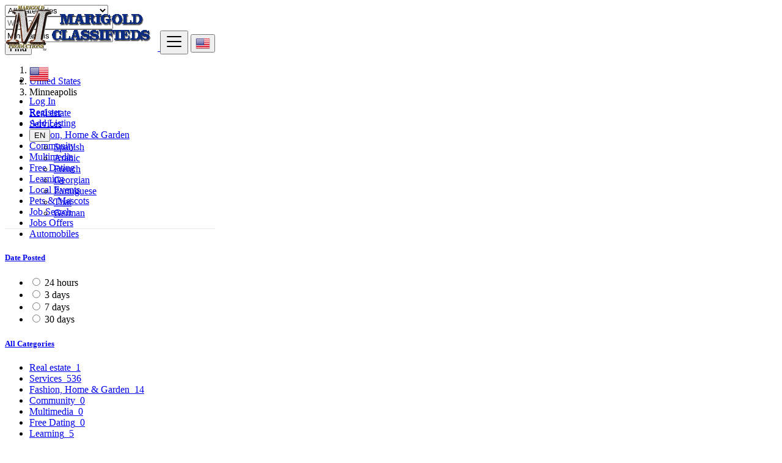

--- FILE ---
content_type: text/html; charset=UTF-8
request_url: https://marigoldclassifieds.com/en/us/free-ads/minneapolis/5037649
body_size: 12186
content:
<!DOCTYPE html>
<html lang="en">
<head>
	<meta charset="utf-8">
	<meta name="csrf-token" content="W4GiRYHyY32pkqbRa7pTDVBRyXEvWmGa8PzyMZBw">
		<meta name="viewport" content="width=device-width, initial-scale=1.0">
	<meta name="apple-mobile-web-app-title" content="Marigold Classifieds">
	<link rel="apple-touch-icon-precomposed" sizes="144x144" href="https://marigoldclassifieds.com/storage/app/default/ico/apple-touch-icon-144-precomposed.png">
	<link rel="apple-touch-icon-precomposed" sizes="114x114" href="https://marigoldclassifieds.com/storage/app/default/ico/apple-touch-icon-114-precomposed.png">
	<link rel="apple-touch-icon-precomposed" sizes="72x72" href="https://marigoldclassifieds.com/storage/app/default/ico/apple-touch-icon-72-precomposed.png">
	<link rel="apple-touch-icon-precomposed" href="https://marigoldclassifieds.com/storage/app/default/ico/apple-touch-icon-57-precomposed.png">
	<link rel="shortcut icon" href="https://marigoldclassifieds.com/storage/app/default/ico/favicon.png">
	<title>Free ads in Minneapolis, United States</title>
	<meta name="description" content="Free ads in Minneapolis, United States. Looking for a product or service - Minneapolis, United States">
    <meta name="keywords" content="Marigold Classifieds, United States, free ads, classified, ads, script, app, premium ads">
    
						<link rel="alternate" href="https://marigoldclassifieds.com/es/us/free-ads/minneapolis/5037649?distance=50" hreflang="es"/>
								<link rel="alternate" href="https://marigoldclassifieds.com/ar/us/free-ads/minneapolis/5037649?distance=50" hreflang="ar"/>
								<link rel="alternate" href="https://marigoldclassifieds.com/fr/us/free-ads/minneapolis/5037649?distance=50" hreflang="fr"/>
								<link rel="alternate" href="https://marigoldclassifieds.com/ka/us/free-ads/minneapolis/5037649?distance=50" hreflang="ka"/>
								<link rel="alternate" href="https://marigoldclassifieds.com/pt/us/free-ads/minneapolis/5037649?distance=50" hreflang="pt"/>
								<link rel="alternate" href="https://marigoldclassifieds.com/th/us/free-ads/minneapolis/5037649?distance=50" hreflang="th"/>
								<link rel="alternate" href="https://marigoldclassifieds.com/de/us/free-ads/minneapolis/5037649?distance=50" hreflang="de"/>
								<link rel="canonical" href="https://marigoldclassifieds.com/en/us/free-ads/minneapolis/5037649?distance=50"/>
								<meta property="og:site_name" content="Marigold Classifieds" />
<meta property="og:locale" content="en_US" />
<meta property="og:type" content="website" />
<meta property="og:url" content="https://marigoldclassifieds.com/en/us/free-ads/minneapolis/5037649" />

		<meta property="twitter:card" content="summary">
    <meta property="twitter:title" content="Free ads in Minneapolis, United States">
    <meta property="twitter:description" content="Free ads in Minneapolis, United States. Looking for a product or service - Minneapolis, United States">
    <meta property="twitter:domain" content="marigoldclassifieds.com">
    
		<link rel="alternate" type="application/atom+xml" href="https://marigoldclassifieds.com/en/feed" title="My feed">
					
		
	    	
			<link href="https://marigoldclassifieds.com/css/app.css?id=5904ca70f2b516c16e2a" rel="stylesheet">
			
	<style type="text/css">
	
	
/* === v7.1.1 === */
/* === Body === */

/* === Header === */
.navbar.navbar-site { position: absolute !important; }.navbar.navbar-site {border-bottom-width: 1px !important;border-bottom-style: solid !important;}.navbar.navbar-site { border-bottom-color: #e8e8e8 !important; }
/* === Footer === */

/* === Button: Add Listing === */

/* === Other: Grid View Columns === */
.make-grid .item-list { width: 25.00% !important; }@media (max-width: 767px) {.make-grid .item-list { width: 50% !important; }}.make-grid .item-list .cornerRibbons { left: -30.00%; top: 8%; }.make-grid.noSideBar .item-list .cornerRibbons { left: -22.00%; top: 8%; }@media (min-width: 992px) and (max-width: 1119px) {.make-grid .item-list .cornerRibbons { left: -36.00%; top: 8%; }.make-grid.noSideBar .item-list .cornerRibbons { left: -26.00%; top: 8%; }}@media (min-width: 768px) and (max-width: 991px) {.make-grid .item-list .cornerRibbons { left: -35.00%; top: 8%; }.make-grid.noSideBar .item-list .cornerRibbons { left: -25.00%; top: 8%; }}@media (max-width: 767px) {.make-grid .item-list { width: 50%; }}@media (max-width: 767px) {.make-grid .item-list .cornerRibbons, .make-grid.noSideBar .item-list .cornerRibbons { left: -10%; top: 8%; }}@media (max-width: 736px) {.make-grid .item-list .cornerRibbons, .make-grid.noSideBar .item-list .cornerRibbons { left: -12%; top: 8%; }}@media (max-width: 667px) {.make-grid .item-list .cornerRibbons, .make-grid.noSideBar .item-list .cornerRibbons { left: -13%; top: 8%; }}@media (max-width: 568px) {.make-grid .item-list .cornerRibbons, .make-grid.noSideBar .item-list .cornerRibbons { left: -14%; top: 8%; }}@media (max-width: 480px) {.make-grid .item-list .cornerRibbons, .make-grid.noSideBar .item-list .cornerRibbons { left: -22%; top: 8%; }}.adds-wrapper.make-grid .item-list:nth-child(4n+4),.category-list.make-grid .item-list:nth-child(4n+4) {border-right: solid 1px #ddd;}.adds-wrapper.make-grid .item-list:nth-child(3n+3),.category-list.make-grid .item-list:nth-child(3n+3) {border-right: solid 1px #ddd;}.adds-wrapper.make-grid .item-list:nth-child(4n+4),.category-list.make-grid .item-list:nth-child(4n+4) {border-right: none;}@media (max-width: 991px) {.adds-wrapper.make-grid .item-list:nth-child(4n+4),.category-list.make-grid .item-list:nth-child(4n+4) {border-right-style: solid;border-right-width: 1px;border-right-color: #ddd;}}
/* === Homepage: Search Form Area === */

/* === Homepage: Locations & Country Map === */

	
	/* === CSS Fix === */
	.f-category h6 {
		color: #333;
	}
	.photo-count {
		color: #292b2c;
	}
	.page-info-lite h5 {
		color: #999999;
	}
	h4.item-price {
		color: #292b2c;
	}
	.skin-blue .pricetag {
		color: #fff;
	}
	
</style>
	
	<link href="https://marigoldclassifieds.com/css/custom.css" rel="stylesheet">
	
	    	<link href="https://marigoldclassifieds.com/assets/plugins/bootstrap-daterangepicker/daterangepicker.css" rel="stylesheet">
	
														    
    	
			<script type='text/javascript' src='https://platform-api.sharethis.com/js/sharethis.js#property=5b381bd907712f0011378251&product=sticky-share-buttons' async='async'></script>
<meta property="og:image"  content="https://marigoldclassifieds.com/public/share2.png" />

	
	<!--[if lt IE 9]>
	<script src="https://oss.maxcdn.com/libs/html5shiv/3.7.0/html5shiv.js"></script>
	<script src="https://oss.maxcdn.com/libs/respond.js/1.3.0/respond.min.js"></script>
	<![endif]-->
 
	<script>
		paceOptions = {
			elements: true
		};
	</script>
	<script src="https://marigoldclassifieds.com/assets/js/pace.min.js"></script>
	<script src="https://marigoldclassifieds.com/assets/plugins/modernizr/modernizr-custom.js"></script>
	
				
<link rel="dns-prefetch" href="//fonts.googleapis.com">
<link rel="dns-prefetch" href="//fonts.gstatic.com">
<link rel="dns-prefetch" href="//storage.googleapis.com">
<link rel="dns-prefetch" href="//graph.facebook.com">
<link rel="dns-prefetch" href="//google.com">
<link rel="dns-prefetch" href="//apis.google.com">
<link rel="dns-prefetch" href="//ajax.googleapis.com">
<link rel="dns-prefetch" href="//www.google-analytics.com">
<link rel="dns-prefetch" href="//www.googletagmanager.com">
<link rel="dns-prefetch" href="//pagead2.googlesyndication.com">
<link rel="dns-prefetch" href="//gstatic.com">
<link rel="dns-prefetch" href="//cdn.api.twitter.com">
<link rel="dns-prefetch" href="//oss.maxcdn.com">
<link rel="dns-prefetch" href="//cloudflare.com">

</head>
<body class="skin-default">
<div id="wrapper">
	
			<div class="header">
	<nav class="navbar fixed-top navbar-site navbar-light bg-light navbar-expand-md" role="navigation">
		<div class="container">
			
			<div class="navbar-identity">
				
				<a href="https://marigoldclassifieds.com/en" class="navbar-brand logo logo-title">
					<img src="https://marigoldclassifieds.com/storage/app/logo/thumb-500x100-logo-6556b4f138e57.png"
						 alt="marigold classifieds" class="tooltipHere main-logo" title="" data-placement="bottom"
						 data-toggle="tooltip"
						 data-original-title="Marigold Classifieds United States"/>
				</a>
				
				<button data-target=".navbar-collapse" data-toggle="collapse" class="navbar-toggler pull-right" type="button">
					<svg xmlns="http://www.w3.org/2000/svg" viewBox="0 0 30 30" width="30" height="30" focusable="false">
						<title>Menu</title>
						<path stroke="currentColor" stroke-width="2" stroke-linecap="round" stroke-miterlimit="10" d="M4 7h22M4 15h22M4 23h22"></path>
					</svg>
				</button>
				
																														<button class="flag-menu country-flag d-block d-md-none btn btn-secondary hidden pull-right" href="#selectCountry" data-toggle="modal">
									<img src="https://marigoldclassifieds.com/images/flags/24/us.png"
										 alt="United States"
										 style="float: left;"
									>
									<span class="caret hidden-xs"></span>
								</button>
																									</div>
			
			<div class="navbar-collapse collapse">
				<ul class="nav navbar-nav navbar-left">
					
																																			<li class="flag-menu country-flag tooltipHere hidden-xs nav-item" data-toggle="tooltip" data-placement="right" title="Select a Country">
																					<a href="#selectCountry" data-toggle="modal" class="nav-link">
												<img class="flag-icon"
													 src="https://marigoldclassifieds.com/images/flags/32/us.png"
													 alt="United States"
												>
												<span class="caret hidden-sm"></span>
											</a>
																			</li>
																														</ul>
				
				<ul class="nav navbar-nav ml-auto navbar-right">
											<li class="nav-item">
															<a href="#quickLogin" class="nav-link" data-toggle="modal"><i class="icon-user fa"></i> Log In</a>
													</li>
						<li class="nav-item">
							<a href="https://marigoldclassifieds.com/en/register" class="nav-link"><i class="icon-user-add fa"></i> Register</a>
						</li>
										
										
					<li class="nav-item postadd">
																					<a class="btn btn-block btn-border btn-post btn-add-listing" href="https://marigoldclassifieds.com/en/posts/create">
									<i class="fa fa-plus-circle"></i> Add Listing
								</a>
																		</li>
					
					<!-- Language Selector -->
	<li class="dropdown lang-menu nav-item">
		<button type="button" class="btn btn-secondary dropdown-toggle" data-toggle="dropdown">
			<span class="lang-title">EN</span>
		</button>
		<ul id="langMenuDropdown" class="dropdown-menu dropdown-menu-right user-menu shadow-sm" role="menu">
																	<li class="dropdown-item">
						<a href="https://marigoldclassifieds.com/es/us/free-ads/minneapolis/5037649?distance=50" tabindex="-1" rel="alternate" hreflang="es">
							<span class="lang-name">Spanish</span>
						</a>
					</li>
																					<li class="dropdown-item">
						<a href="https://marigoldclassifieds.com/ar/us/free-ads/minneapolis/5037649?distance=50" tabindex="-1" rel="alternate" hreflang="ar">
							<span class="lang-name">Arabic</span>
						</a>
					</li>
																					<li class="dropdown-item">
						<a href="https://marigoldclassifieds.com/fr/us/free-ads/minneapolis/5037649?distance=50" tabindex="-1" rel="alternate" hreflang="fr">
							<span class="lang-name">French</span>
						</a>
					</li>
																					<li class="dropdown-item">
						<a href="https://marigoldclassifieds.com/ka/us/free-ads/minneapolis/5037649?distance=50" tabindex="-1" rel="alternate" hreflang="ka">
							<span class="lang-name">Georgian</span>
						</a>
					</li>
																					<li class="dropdown-item">
						<a href="https://marigoldclassifieds.com/pt/us/free-ads/minneapolis/5037649?distance=50" tabindex="-1" rel="alternate" hreflang="pt">
							<span class="lang-name">Portuguese</span>
						</a>
					</li>
																					<li class="dropdown-item">
						<a href="https://marigoldclassifieds.com/th/us/free-ads/minneapolis/5037649?distance=50" tabindex="-1" rel="alternate" hreflang="th">
							<span class="lang-name">Thai</span>
						</a>
					</li>
																					<li class="dropdown-item">
						<a href="https://marigoldclassifieds.com/de/us/free-ads/minneapolis/5037649?distance=50" tabindex="-1" rel="alternate" hreflang="de">
							<span class="lang-name">German</span>
						</a>
					</li>
																</ul>
	</li>
					
				</ul>
			</div>
			
			
		</div>
	</nav>
</div>
	
			
	<div class="container">
	<div class="search-row-wrapper">
		<div class="container">
						<form id="seach" name="search" action="https://marigoldclassifieds.com/en/us/search" method="GET">
				<div class="row m-0">
					<div class="col-xl-3 col-md-3 col-sm-12 col-xs-12">
						<select name="c" id="catSearch" class="form-control selecter">
							<option value="" selected=&quot;selected&quot;> All Categories </option>
																								<option  value="9"> Real estate </option>
																	<option  value="21"> Services </option>
																	<option  value="59"> Fashion, Home &amp; Garden </option>
																	<option  value="39"> Community </option>
																	<option  value="47"> Multimedia </option>
																	<option  value="75"> Free Dating </option>
																	<option  value="133"> Learning </option>
																	<option  value="141"> Local Events </option>
																	<option  value="72"> Pets &amp; Mascots </option>
																	<option  value="109"> Job Search </option>
																	<option  value="85"> Jobs Offers </option>
																	<option  value="1"> Automobiles </option>
																					</select>
					</div>
					
					<div class="col-xl-4 col-md-4 col-sm-12 col-xs-12">
						<input name="q" class="form-control keyword" type="text" placeholder="What ?" value="">
					</div>
					
					<div class="col-xl-3 col-md-3 col-sm-12 col-xs-12 search-col locationicon">
						<i class="icon-location-2 icon-append"></i>
						<input type="text" id="locSearch" name="location" class="form-control locinput input-rel searchtag-input has-icon tooltipHere"
							   placeholder="Where ?" value="Minneapolis" title="" data-placement="bottom"
							   data-toggle="tooltip"
							   data-original-title="Enter a city name OR a state name with the prefix &quot;area:&quot; like: area:State Name">
					</div>
	
					<input type="hidden" id="lSearch" name="l" value="5037649">
					<input type="hidden" id="rSearch" name="r" value="">
	
					<div class="col-xl-2 col-md-2 col-sm-12 col-xs-12">
						<button class="btn btn-block btn-primary">
							<i class="fa fa-search"></i> <strong>Find</strong>
						</button>
					</div>
					<input type="hidden" name="_token" value="W4GiRYHyY32pkqbRa7pTDVBRyXEvWmGa8PzyMZBw">
				</div>
			</form>
		</div>
	</div>
</div>

		
			
	
		<div class="main-container">
		
		<div class="container">
	<nav aria-label="breadcrumb" role="navigation" class="search-breadcrumb">
		<ol class="breadcrumb">
			<li class="breadcrumb-item"><a href="https://marigoldclassifieds.com/en"><i class="icon-home fa"></i></a></li>
			<li class="breadcrumb-item">
								<a href="https://marigoldclassifieds.com/en/us/search">
					United States
				</a>
			</li>
																							<li class="breadcrumb-item active">
							Minneapolis
							&nbsp;
															<a href="#browseAdminCities" id="dropdownMenu1" data-toggle="modal"> <span class="caret"></span></a>
													</li>
														</ol>
	</nav>
</div>
		<div class="container hide-xs">
			<div class="category-links">
				<ul>
									<li>
						<a href="https://marigoldclassifieds.com/en/us/category/real-estate">
							Real estate
						</a>
					</li>
									<li>
						<a href="https://marigoldclassifieds.com/en/us/category/services">
							Services
						</a>
					</li>
									<li>
						<a href="https://marigoldclassifieds.com/en/us/category/fashion-home-garden">
							Fashion, Home &amp; Garden
						</a>
					</li>
									<li>
						<a href="https://marigoldclassifieds.com/en/us/category/community">
							Community
						</a>
					</li>
									<li>
						<a href="https://marigoldclassifieds.com/en/us/category/multimedia">
							Multimedia
						</a>
					</li>
									<li>
						<a href="https://marigoldclassifieds.com/en/us/category/free-dating">
							Free Dating
						</a>
					</li>
									<li>
						<a href="https://marigoldclassifieds.com/en/us/category/learning">
							Learning
						</a>
					</li>
									<li>
						<a href="https://marigoldclassifieds.com/en/us/category/local-events">
							Local Events
						</a>
					</li>
									<li>
						<a href="https://marigoldclassifieds.com/en/us/category/pets-mascots">
							Pets &amp; Mascots
						</a>
					</li>
									<li>
						<a href="https://marigoldclassifieds.com/en/us/category/job-search">
							Job Search
						</a>
					</li>
									<li>
						<a href="https://marigoldclassifieds.com/en/us/category/jobs-offers">
							Jobs Offers
						</a>
					</li>
									<li>
						<a href="https://marigoldclassifieds.com/en/us/category/automobiles">
							Automobiles
						</a>
					</li>
								</ul>
			</div>
		</div>
					<div class="h-spacer"></div>
		
		<div class="container">
			<div class="row">

				<!-- Sidebar -->
                                    <!-- this (.mobile-filter-sidebar) part will be position fixed in mobile version -->
<div class="col-md-3 page-sidebar mobile-filter-sidebar pb-4">
	<aside>
		<div class="sidebar-modern-inner enable-long-words">
			
			            
            <!-- Date -->
			<div class="block-title has-arrow sidebar-header">
				<h5><strong><a href="#"> Date Posted </a></strong></h5>
			</div>
            <div class="block-content list-filter">
                <div class="filter-date filter-content">
                    <ul>
                                                                                    <li>
                                    <input type="radio" name="postedDate" value="2" id="postedDate_2" >
                                    <label for="postedDate_2">24 hours</label>
                                </li>
                                                            <li>
                                    <input type="radio" name="postedDate" value="4" id="postedDate_4" >
                                    <label for="postedDate_4">3 days</label>
                                </li>
                                                            <li>
                                    <input type="radio" name="postedDate" value="8" id="postedDate_8" >
                                    <label for="postedDate_8">7 days</label>
                                </li>
                                                            <li>
                                    <input type="radio" name="postedDate" value="31" id="postedDate_31" >
                                    <label for="postedDate_31">30 days</label>
                                </li>
                                                                            <input type="hidden" id="postedQueryString" value="distance=50">
                    </ul>
                </div>
            </div>
            
                    
            <!-- Category -->
			<div id="catsList" >
				<div class="block-title has-arrow sidebar-header">
					<h5><strong><a href="#">All Categories</a></strong></h5>
				</div>
				<div class="block-content list-filter categories-list">
					<ul class="list-unstyled">
																			<li>
																	<a href="https://marigoldclassifieds.com/en/us/category/real-estate" title="Real estate">
										<span class="title">Real estate</span>
										<span class="count">&nbsp;1</span>
									</a>
															</li>
													<li>
																	<a href="https://marigoldclassifieds.com/en/us/category/services" title="Services">
										<span class="title">Services</span>
										<span class="count">&nbsp;536</span>
									</a>
															</li>
													<li>
																	<a href="https://marigoldclassifieds.com/en/us/category/fashion-home-garden" title="Fashion, Home &amp; Garden">
										<span class="title">Fashion, Home &amp; Garden</span>
										<span class="count">&nbsp;14</span>
									</a>
															</li>
													<li>
																	<a href="https://marigoldclassifieds.com/en/us/category/community" title="Community">
										<span class="title">Community</span>
										<span class="count">&nbsp;0</span>
									</a>
															</li>
													<li>
																	<a href="https://marigoldclassifieds.com/en/us/category/multimedia" title="Multimedia">
										<span class="title">Multimedia</span>
										<span class="count">&nbsp;0</span>
									</a>
															</li>
													<li>
																	<a href="https://marigoldclassifieds.com/en/us/category/free-dating" title="Free Dating">
										<span class="title">Free Dating</span>
										<span class="count">&nbsp;0</span>
									</a>
															</li>
													<li>
																	<a href="https://marigoldclassifieds.com/en/us/category/learning" title="Learning">
										<span class="title">Learning</span>
										<span class="count">&nbsp;5</span>
									</a>
															</li>
													<li>
																	<a href="https://marigoldclassifieds.com/en/us/category/local-events" title="Local Events">
										<span class="title">Local Events</span>
										<span class="count">&nbsp;0</span>
									</a>
															</li>
													<li>
																	<a href="https://marigoldclassifieds.com/en/us/category/pets-mascots" title="Pets &amp; Mascots">
										<span class="title">Pets &amp; Mascots</span>
										<span class="count">&nbsp;2</span>
									</a>
															</li>
													<li>
																	<a href="https://marigoldclassifieds.com/en/us/category/job-search" title="Job Search">
										<span class="title">Job Search</span>
										<span class="count">&nbsp;0</span>
									</a>
															</li>
													<li>
																	<a href="https://marigoldclassifieds.com/en/us/category/jobs-offers" title="Jobs Offers">
										<span class="title">Jobs Offers</span>
										<span class="count">&nbsp;1</span>
									</a>
															</li>
													<li>
																	<a href="https://marigoldclassifieds.com/en/us/category/automobiles" title="Automobiles">
										<span class="title">Automobiles</span>
										<span class="count">&nbsp;7</span>
									</a>
															</li>
																	</ul>
				</div>
			</div>
            
            <!-- City -->
			<div class="block-title has-arrow sidebar-header">
				<h5><strong><a href="#">Locations</a></strong></h5>
			</div>
			<div class="block-content list-filter locations-list">
				<ul class="browse-list list-unstyled long-list">
                    																				<li>
																	<a href="https://marigoldclassifieds.com/en/us/search?distance=50&l=5128581&r=&c=&sc=" title="New York City">
										New York City
									</a>
															</li>
																				<li>
																	<a href="https://marigoldclassifieds.com/en/us/search?distance=50&l=5368361&r=&c=&sc=" title="Los Angeles">
										Los Angeles
									</a>
															</li>
																				<li>
																	<a href="https://marigoldclassifieds.com/en/us/search?distance=50&l=4887398&r=&c=&sc=" title="Chicago">
										Chicago
									</a>
															</li>
																				<li>
																	<a href="https://marigoldclassifieds.com/en/us/search?distance=50&l=5110302&r=&c=&sc=" title="Brooklyn">
										Brooklyn
									</a>
															</li>
																				<li>
																	<a href="https://marigoldclassifieds.com/en/us/search?distance=50&l=4699066&r=&c=&sc=" title="Houston">
										Houston
									</a>
															</li>
																				<li>
																	<a href="https://marigoldclassifieds.com/en/us/search?distance=50&l=5133273&r=&c=&sc=" title="Queens">
										Queens
									</a>
															</li>
																				<li>
																	<a href="https://marigoldclassifieds.com/en/us/search?distance=50&l=4560349&r=&c=&sc=" title="Philadelphia">
										Philadelphia
									</a>
															</li>
																				<li>
																	<a href="https://marigoldclassifieds.com/en/us/search?distance=50&l=5308655&r=&c=&sc=" title="Phoenix">
										Phoenix
									</a>
															</li>
																				<li>
																	<a href="https://marigoldclassifieds.com/en/us/search?distance=50&l=5125771&r=&c=&sc=" title="Manhattan">
										Manhattan
									</a>
															</li>
																				<li>
																	<a href="https://marigoldclassifieds.com/en/us/search?distance=50&l=4726206&r=&c=&sc=" title="San Antonio">
										San Antonio
									</a>
															</li>
																				<li>
																	<a href="https://marigoldclassifieds.com/en/us/search?distance=50&l=5391811&r=&c=&sc=" title="San Diego">
										San Diego
									</a>
															</li>
																				<li>
																	<a href="https://marigoldclassifieds.com/en/us/search?distance=50&l=5110266&r=&c=&sc=" title="The Bronx">
										The Bronx
									</a>
															</li>
																				<li>
																	<a href="https://marigoldclassifieds.com/en/us/search?distance=50&l=4684888&r=&c=&sc=" title="Dallas">
										Dallas
									</a>
															</li>
																				<li>
																	<a href="https://marigoldclassifieds.com/en/us/search?distance=50&l=5392171&r=&c=&sc=" title="San Jose">
										San Jose
									</a>
															</li>
																				<li>
																	<a href="https://marigoldclassifieds.com/en/us/search?distance=50&l=4671654&r=&c=&sc=" title="Austin">
										Austin
									</a>
															</li>
																				<li>
																	<a href="https://marigoldclassifieds.com/en/us/search?distance=50&l=4160021&r=&c=&sc=" title="Jacksonville">
										Jacksonville
									</a>
															</li>
																				<li>
																	<a href="https://marigoldclassifieds.com/en/us/search?distance=50&l=5391959&r=&c=&sc=" title="San Francisco">
										San Francisco
									</a>
															</li>
																				<li>
																	<a href="https://marigoldclassifieds.com/en/us/search?distance=50&l=4509177&r=&c=&sc=" title="Columbus">
										Columbus
									</a>
															</li>
																				<li>
																	<a href="https://marigoldclassifieds.com/en/us/search?distance=50&l=4691930&r=&c=&sc=" title="Fort Worth">
										Fort Worth
									</a>
															</li>
																				<li>
																	<a href="https://marigoldclassifieds.com/en/us/search?distance=50&l=4259418&r=&c=&sc=" title="Indianapolis">
										Indianapolis
									</a>
															</li>
																				<li>
																	<a href="https://marigoldclassifieds.com/en/us/search?distance=50&l=4460243&r=&c=&sc=" title="Charlotte">
										Charlotte
									</a>
															</li>
																				<li>
																	<a href="https://marigoldclassifieds.com/en/us/search?distance=50&l=5809844&r=&c=&sc=" title="Seattle">
										Seattle
									</a>
															</li>
																				<li>
																	<a href="https://marigoldclassifieds.com/en/us/search?distance=50&l=5419384&r=&c=&sc=" title="Denver">
										Denver
									</a>
															</li>
																				<li>
																	<a href="https://marigoldclassifieds.com/en/us/search?distance=50&l=5520993&r=&c=&sc=" title="El Paso">
										El Paso
									</a>
															</li>
																				<li>
																	<a href="https://marigoldclassifieds.com/en/us/search?distance=50&l=4990729&r=&c=&sc=" title="Detroit">
										Detroit
									</a>
															</li>
																				<li>
																	<a href="https://marigoldclassifieds.com/en/us/search?distance=50&l=4930956&r=&c=&sc=" title="Boston">
										Boston
									</a>
															</li>
																				<li>
																	<a href="https://marigoldclassifieds.com/en/us/search?distance=50&l=4641239&r=&c=&sc=" title="Memphis">
										Memphis
									</a>
															</li>
																				<li>
																	<a href="https://marigoldclassifieds.com/en/us/search?distance=50&l=4645421&r=&c=&sc=" title="New South Memphis">
										New South Memphis
									</a>
															</li>
																				<li>
																	<a href="https://marigoldclassifieds.com/en/us/search?distance=50&l=5746545&r=&c=&sc=" title="Portland">
										Portland
									</a>
															</li>
																				<li>
																	<a href="https://marigoldclassifieds.com/en/us/search?distance=50&l=4544349&r=&c=&sc=" title="Oklahoma City">
										Oklahoma City
									</a>
															</li>
																				<li>
																	<a href="https://marigoldclassifieds.com/en/us/search?distance=50&l=5506956&r=&c=&sc=" title="Las Vegas">
										Las Vegas
									</a>
															</li>
																				<li>
																	<a href="https://marigoldclassifieds.com/en/us/search?distance=50&l=4347778&r=&c=&sc=" title="Baltimore">
										Baltimore
									</a>
															</li>
																				<li>
																	<a href="https://marigoldclassifieds.com/en/us/search?distance=50&l=4140963&r=&c=&sc=" title="Washington, D.C.">
										Washington, D.C.
									</a>
															</li>
																				<li>
																	<a href="https://marigoldclassifieds.com/en/us/search?distance=50&l=5263045&r=&c=&sc=" title="Milwaukee">
										Milwaukee
									</a>
															</li>
																				<li>
																	<a href="https://marigoldclassifieds.com/en/us/search?distance=50&l=4951305&r=&c=&sc=" title="South Boston">
										South Boston
									</a>
															</li>
																				<li>
																	<a href="https://marigoldclassifieds.com/en/us/search?distance=50&l=5454711&r=&c=&sc=" title="Albuquerque">
										Albuquerque
									</a>
															</li>
																				<li>
																	<a href="https://marigoldclassifieds.com/en/us/search?distance=50&l=5318313&r=&c=&sc=" title="Tucson">
										Tucson
									</a>
															</li>
																				<li>
																	<a href="https://marigoldclassifieds.com/en/us/search?distance=50&l=4644585&r=&c=&sc=" title="Nashville">
										Nashville
									</a>
															</li>
																				<li>
																	<a href="https://marigoldclassifieds.com/en/us/search?distance=50&l=5350937&r=&c=&sc=" title="Fresno">
										Fresno
									</a>
															</li>
																				<li>
																	<a href="https://marigoldclassifieds.com/en/us/search?distance=50&l=5389489&r=&c=&sc=" title="Sacramento">
										Sacramento
									</a>
															</li>
																				<li>
																	<a href="https://marigoldclassifieds.com/en/us/search?distance=50&l=4393217&r=&c=&sc=" title="Kansas City">
										Kansas City
									</a>
															</li>
																				<li>
																	<a href="https://marigoldclassifieds.com/en/us/search?distance=50&l=5367929&r=&c=&sc=" title="Long Beach">
										Long Beach
									</a>
															</li>
																				<li>
																	<a href="https://marigoldclassifieds.com/en/us/search?distance=50&l=5304391&r=&c=&sc=" title="Mesa">
										Mesa
									</a>
															</li>
																				<li>
																	<a href="https://marigoldclassifieds.com/en/us/search?distance=50&l=5139568&r=&c=&sc=" title="Staten Island">
										Staten Island
									</a>
															</li>
																				<li>
																	<a href="https://marigoldclassifieds.com/en/us/search?distance=50&l=4180439&r=&c=&sc=" title="Atlanta">
										Atlanta
									</a>
															</li>
																				<li>
																	<a href="https://marigoldclassifieds.com/en/us/search?distance=50&l=5417598&r=&c=&sc=" title="Colorado Springs">
										Colorado Springs
									</a>
															</li>
																				<li>
																	<a href="https://marigoldclassifieds.com/en/us/search?distance=50&l=4791259&r=&c=&sc=" title="Virginia Beach">
										Virginia Beach
									</a>
															</li>
																				<li>
																	<a href="https://marigoldclassifieds.com/en/us/search?distance=50&l=4487042&r=&c=&sc=" title="Raleigh">
										Raleigh
									</a>
															</li>
																				<li>
																	<a href="https://marigoldclassifieds.com/en/us/search?distance=50&l=5074472&r=&c=&sc=" title="Omaha">
										Omaha
									</a>
															</li>
																				<li>
																	<a href="https://marigoldclassifieds.com/en/us/search?distance=50&l=4164138&r=&c=&sc=" title="Miami">
										Miami
									</a>
															</li>
																				<li>
																	<a href="https://marigoldclassifieds.com/en/us/search?distance=50&l=5378538&r=&c=&sc=" title="Oakland">
										Oakland
									</a>
															</li>
																				<li>
																	<strong>
										<a href="https://marigoldclassifieds.com/en/us/search?distance=50&l=5037649&r=&c=&sc=" title="Minneapolis">
											Minneapolis
										</a>
									</strong>
															</li>
																				<li>
																	<a href="https://marigoldclassifieds.com/en/us/search?distance=50&l=4553433&r=&c=&sc=" title="Tulsa">
										Tulsa
									</a>
															</li>
																				<li>
																	<a href="https://marigoldclassifieds.com/en/us/search?distance=50&l=4281730&r=&c=&sc=" title="Wichita">
										Wichita
									</a>
															</li>
																				<li>
																	<a href="https://marigoldclassifieds.com/en/us/search?distance=50&l=4335045&r=&c=&sc=" title="New Orleans">
										New Orleans
									</a>
															</li>
																				<li>
																	<a href="https://marigoldclassifieds.com/en/us/search?distance=50&l=4671240&r=&c=&sc=" title="Arlington">
										Arlington
									</a>
															</li>
																				<li>
																	<a href="https://marigoldclassifieds.com/en/us/search?distance=50&l=5150529&r=&c=&sc=" title="Cleveland">
										Cleveland
									</a>
															</li>
																				<li>
																	<a href="https://marigoldclassifieds.com/en/us/search?distance=50&l=5325738&r=&c=&sc=" title="Bakersfield">
										Bakersfield
									</a>
															</li>
																				<li>
																	<a href="https://marigoldclassifieds.com/en/us/search?distance=50&l=5856195&r=&c=&sc=" title="Honolulu">
										Honolulu
									</a>
															</li>
																				<li>
																	<a href="https://marigoldclassifieds.com/en/us/search?distance=50&l=4174757&r=&c=&sc=" title="Tampa">
										Tampa
									</a>
															</li>
																				<li>
																	<a href="https://marigoldclassifieds.com/en/us/search?distance=50&l=5412347&r=&c=&sc=" title="Aurora">
										Aurora
									</a>
															</li>
																				<li>
																	<a href="https://marigoldclassifieds.com/en/us/search?distance=50&l=5323810&r=&c=&sc=" title="Anaheim">
										Anaheim
									</a>
															</li>
																				<li>
																	<a href="https://marigoldclassifieds.com/en/us/search?distance=50&l=4498303&r=&c=&sc=" title="West Raleigh">
										West Raleigh
									</a>
															</li>
																				<li>
																	<a href="https://marigoldclassifieds.com/en/us/search?distance=50&l=5392900&r=&c=&sc=" title="Santa Ana">
										Santa Ana
									</a>
															</li>
																				<li>
																	<a href="https://marigoldclassifieds.com/en/us/search?distance=50&l=4683416&r=&c=&sc=" title="Corpus Christi">
										Corpus Christi
									</a>
															</li>
																				<li>
																	<a href="https://marigoldclassifieds.com/en/us/search?distance=50&l=5387877&r=&c=&sc=" title="Riverside">
										Riverside
									</a>
															</li>
																				<li>
																	<a href="https://marigoldclassifieds.com/en/us/search?distance=50&l=4407066&r=&c=&sc=" title="St. Louis">
										St. Louis
									</a>
															</li>
																				<li>
																	<a href="https://marigoldclassifieds.com/en/us/search?distance=50&l=4297999&r=&c=&sc=" title="Lexington-Fayette">
										Lexington-Fayette
									</a>
															</li>
																				<li>
																	<a href="https://marigoldclassifieds.com/en/us/search?distance=50&l=5399020&r=&c=&sc=" title="Stockton">
										Stockton
									</a>
															</li>
																				<li>
																	<a href="https://marigoldclassifieds.com/en/us/search?distance=50&l=5206379&r=&c=&sc=" title="Pittsburgh">
										Pittsburgh
									</a>
															</li>
																				<li>
																	<a href="https://marigoldclassifieds.com/en/us/search?distance=50&l=5879400&r=&c=&sc=" title="Anchorage">
										Anchorage
									</a>
															</li>
																				<li>
																	<a href="https://marigoldclassifieds.com/en/us/search?distance=50&l=4508722&r=&c=&sc=" title="Cincinnati">
										Cincinnati
									</a>
															</li>
																				<li>
																	<a href="https://marigoldclassifieds.com/en/us/search?distance=50&l=4295940&r=&c=&sc=" title="Ironville">
										Ironville
									</a>
															</li>
																				<li>
																	<a href="https://marigoldclassifieds.com/en/us/search?distance=50&l=4300488&r=&c=&sc=" title="Meads">
										Meads
									</a>
															</li>
																				<li>
																	<a href="https://marigoldclassifieds.com/en/us/search?distance=50&l=5505411&r=&c=&sc=" title="Henderson">
										Henderson
									</a>
															</li>
																				<li>
																	<a href="https://marigoldclassifieds.com/en/us/search?distance=50&l=4469146&r=&c=&sc=" title="Greensboro">
										Greensboro
									</a>
															</li>
																				<li>
																	<a href="https://marigoldclassifieds.com/en/us/search?distance=50&l=5045360&r=&c=&sc=" title="Saint Paul">
										Saint Paul
									</a>
															</li>
																				<li>
																	<a href="https://marigoldclassifieds.com/en/us/search?distance=50&l=4719457&r=&c=&sc=" title="Plano">
										Plano
									</a>
															</li>
																				<li>
																	<a href="https://marigoldclassifieds.com/en/us/search?distance=50&l=5101798&r=&c=&sc=" title="Newark">
										Newark
									</a>
															</li>
																				<li>
																	<a href="https://marigoldclassifieds.com/en/us/search?distance=50&l=5174035&r=&c=&sc=" title="Toledo">
										Toledo
									</a>
															</li>
																				<li>
																	<a href="https://marigoldclassifieds.com/en/us/search?distance=50&l=5072006&r=&c=&sc=" title="Lincoln">
										Lincoln
									</a>
															</li>
																				<li>
																	<a href="https://marigoldclassifieds.com/en/us/search?distance=50&l=4167147&r=&c=&sc=" title="Orlando">
										Orlando
									</a>
															</li>
																				<li>
																	<a href="https://marigoldclassifieds.com/en/us/search?distance=50&l=5336899&r=&c=&sc=" title="Chula Vista">
										Chula Vista
									</a>
															</li>
																				<li>
																	<a href="https://marigoldclassifieds.com/en/us/search?distance=50&l=5099836&r=&c=&sc=" title="Jersey City">
										Jersey City
									</a>
															</li>
																				<li>
																	<a href="https://marigoldclassifieds.com/en/us/search?distance=50&l=5289282&r=&c=&sc=" title="Chandler">
										Chandler
									</a>
															</li>
																				<li>
																	<a href="https://marigoldclassifieds.com/en/us/search?distance=50&l=4920423&r=&c=&sc=" title="Fort Wayne">
										Fort Wayne
									</a>
															</li>
																				<li>
																	<a href="https://marigoldclassifieds.com/en/us/search?distance=50&l=5110629&r=&c=&sc=" title="Buffalo">
										Buffalo
									</a>
															</li>
																				<li>
																	<a href="https://marigoldclassifieds.com/en/us/search?distance=50&l=4464368&r=&c=&sc=" title="Durham">
										Durham
									</a>
															</li>
																				<li>
																	<a href="https://marigoldclassifieds.com/en/us/search?distance=50&l=4171563&r=&c=&sc=" title="St. Petersburg">
										St. Petersburg
									</a>
															</li>
																				<li>
																	<a href="https://marigoldclassifieds.com/en/us/search?distance=50&l=5359777&r=&c=&sc=" title="Irvine">
										Irvine
									</a>
															</li>
																				<li>
																	<a href="https://marigoldclassifieds.com/en/us/search?distance=50&l=4705349&r=&c=&sc=" title="Laredo">
										Laredo
									</a>
															</li>
																				<li>
																	<a href="https://marigoldclassifieds.com/en/us/search?distance=50&l=5525577&r=&c=&sc=" title="Lubbock">
										Lubbock
									</a>
															</li>
																				<li>
																	<a href="https://marigoldclassifieds.com/en/us/search?distance=50&l=5261457&r=&c=&sc=" title="Madison">
										Madison
									</a>
															</li>
																				<li>
																	<a href="https://marigoldclassifieds.com/en/us/search?distance=50&l=5295903&r=&c=&sc=" title="Gilbert">
										Gilbert
									</a>
															</li>
																				<li>
																	<a href="https://marigoldclassifieds.com/en/us/search?distance=50&l=4776222&r=&c=&sc=" title="Norfolk">
										Norfolk
									</a>
															</li>
																				<li>
																	<a href="https://marigoldclassifieds.com/en/us/search?distance=50&l=4299276&r=&c=&sc=" title="Louisville">
										Louisville
									</a>
															</li>
																				<li>
																	<a href="https://marigoldclassifieds.com/en/us/search?distance=50&l=5511077&r=&c=&sc=" title="Reno">
										Reno
									</a>
															</li>
																				<li>
																	<a href="https://marigoldclassifieds.com/en/us/search?distance=50&l=4499612&r=&c=&sc=" title="Winston-Salem">
										Winston-Salem
									</a>
															</li>
																				<li>
																	<a href="https://marigoldclassifieds.com/en/us/search?distance=50&l=5295985&r=&c=&sc=" title="Glendale">
										Glendale
									</a>
															</li>
																				<li>
																	<a href="https://marigoldclassifieds.com/en/us/search?distance=50&l=4158476&r=&c=&sc=" title="Hialeah">
										Hialeah
									</a>
															</li>
						                    				</ul>
			</div>

			<div style="clear:both"></div>
		</div>
	</aside>

</div>

                                    
				<!-- Content -->
				<div class="col-md-9 page-content col-thin-left">
					<div class="category-list">
						<div class="tab-box">

							<!-- Nav tabs -->
							<ul id="postType" class="nav nav-tabs add-tabs tablist" role="tablist">
                                								<li class="nav-item active">
									<a href="https://marigoldclassifieds.com/en/us/free-ads/minneapolis/5037649?distance=50" role="tab" data-toggle="tab" class="nav-link">
										All Ads <span class="badge badge-pill badge-danger">0</span>
									</a>
								</li>
                                                                                                                                                                                                <li class="nav-item">
                                                <a href="https://marigoldclassifieds.com/en/us/free-ads/minneapolis/5037649?distance=50&type=1" role="tab" data-toggle="tab" class="nav-link">
                                                    Private individual
                                                    <span class="badge badge-pill alert-danger">
                                                        0
                                                    </span>
                                                </a>
                                            </li>
                                                                                                                                                                                                        <li class="nav-item">
                                                <a href="https://marigoldclassifieds.com/en/us/free-ads/minneapolis/5037649?distance=50&type=2" role="tab" data-toggle="tab" class="nav-link">
                                                    Professional
                                                    <span class="badge badge-pill alert-danger">
                                                        0
                                                    </span>
                                                </a>
                                            </li>
                                                                                                            							</ul>
							
							<div class="tab-filter">
								<select id="orderBy" title="sort by" class="niceselecter select-sort-by" data-style="btn-select" data-width="auto">
									<option value="https://marigoldclassifieds.com/en/us/free-ads/minneapolis/5037649">Sort by</option>
									<option
											value="https://marigoldclassifieds.com/en/us/free-ads/minneapolis/5037649?distance=50&orderBy=priceAsc">
										Price : Low to High
									</option>
									<option
											value="https://marigoldclassifieds.com/en/us/free-ads/minneapolis/5037649?distance=50&orderBy=priceDesc">
										Price : High to Low
									</option>
									<option
											value="https://marigoldclassifieds.com/en/us/free-ads/minneapolis/5037649?distance=50&orderBy=relevance">
										Relevance
									</option>
									<option
											value="https://marigoldclassifieds.com/en/us/free-ads/minneapolis/5037649?distance=50&orderBy=date">
										Date
									</option>
																														<option
													value="https://marigoldclassifieds.com/en/us/free-ads/minneapolis/5037649?distance=0">
												Around 0 mi
											</option>
																					<option
													value="https://marigoldclassifieds.com/en/us/free-ads/minneapolis/5037649?distance=100">
												Around 100 mi
											</option>
																					<option
													value="https://marigoldclassifieds.com/en/us/free-ads/minneapolis/5037649?distance=200">
												Around 200 mi
											</option>
																					<option
													value="https://marigoldclassifieds.com/en/us/free-ads/minneapolis/5037649?distance=300">
												Around 300 mi
											</option>
																					<option
													value="https://marigoldclassifieds.com/en/us/free-ads/minneapolis/5037649?distance=400">
												Around 400 mi
											</option>
																					<option
													value="https://marigoldclassifieds.com/en/us/free-ads/minneapolis/5037649?distance=500">
												Around 500 mi
											</option>
																																				</select>
							</div>

						</div>

						<div class="listing-filter">
							<div class="pull-left col-xs-6">
								<div class="breadcrumb-list">
									<a href="https://marigoldclassifieds.com/en/us/search" class="current"><span>All ads</span></a> within <a rel="nofollow" class="jobs-s-tag" href="https://marigoldclassifieds.com/en/us/search?distance=50">50 mi around Minneapolis</a>
								</div>
                                <div style="clear:both;"></div>
							</div>
                            
							
							<div style="clear:both"></div>
						</div>
						
						<!-- Mobile Filter Bar -->
						<div class="mobile-filter-bar col-xl-12">
							<ul class="list-unstyled list-inline no-margin no-padding">
																<li class="filter-toggle">
									<a class="">
										<i class="icon-th-list"></i> Filters
									</a>
								</li>
																<li>
									<div class="dropdown">
										<a data-toggle="dropdown" class="dropdown-toggle">Sort by</a>
										<ul class="dropdown-menu">
											<li>
												<a href="https://marigoldclassifieds.com/en/us/free-ads/minneapolis/5037649" rel="nofollow">
													Sort by
												</a>
											</li>
											<li>
												<a href="https://marigoldclassifieds.com/en/us/free-ads/minneapolis/5037649?distance=50&orderBy=priceAsc" rel="nofollow">
													Price : Low to High
												</a>
											</li>
											<li>
												<a href="https://marigoldclassifieds.com/en/us/free-ads/minneapolis/5037649?distance=50&orderBy=priceDesc" rel="nofollow">
													Price : High to Low
												</a>
											</li>
											<li>
												<a href="https://marigoldclassifieds.com/en/us/free-ads/minneapolis/5037649?distance=50&orderBy=relevance" rel="nofollow">
													Relevance
												</a>
											</li>
											<li>
												<a href="https://marigoldclassifieds.com/en/us/free-ads/minneapolis/5037649?distance=50&orderBy=date" rel="nofollow">
													Date
												</a>
											</li>
																																				<li>
														<a href="https://marigoldclassifieds.com/en/us/free-ads/minneapolis/5037649?distance=0" rel="nofollow">
															Around 0 mi
														</a>
													</li>
																									<li>
														<a href="https://marigoldclassifieds.com/en/us/free-ads/minneapolis/5037649?distance=100" rel="nofollow">
															Around 100 mi
														</a>
													</li>
																									<li>
														<a href="https://marigoldclassifieds.com/en/us/free-ads/minneapolis/5037649?distance=200" rel="nofollow">
															Around 200 mi
														</a>
													</li>
																									<li>
														<a href="https://marigoldclassifieds.com/en/us/free-ads/minneapolis/5037649?distance=300" rel="nofollow">
															Around 300 mi
														</a>
													</li>
																									<li>
														<a href="https://marigoldclassifieds.com/en/us/free-ads/minneapolis/5037649?distance=400" rel="nofollow">
															Around 400 mi
														</a>
													</li>
																									<li>
														<a href="https://marigoldclassifieds.com/en/us/free-ads/minneapolis/5037649?distance=500" rel="nofollow">
															Around 500 mi
														</a>
													</li>
																																												</ul>
									</div>
								</li>
							</ul>
						</div>
						<div class="menu-overly-mask"></div>
						<!-- Mobile Filter bar End-->

						<div id="postsList" class="adds-wrapper row no-margin">
							<div class="p-4" style="width: 100%;">
		No result. Refine your search using other criteria.
	</div>

						</div>

						<div class="tab-box save-search-bar text-center">
															<a href="#"> &nbsp; </a>
													</div>
					</div>
					
					<nav class="pagination-bar mb-5 pagination-sm" aria-label="">
						
					</nav>

					<div class="post-promo text-center mb-5">
						<h2> Do have anything to sell or rent? </h2>
						<h5>Sell your products and services online FOR FREE. It is easier than you think!</h5>
													<a href="https://marigoldclassifieds.com/en/posts/create" class="btn btn-border btn-post btn-add-listing">Start Now!</a>
											</div>

				</div>
				
				<div style="clear:both;"></div>

				<!-- Advertising -->
				<div class="h-spacer"></div>
				<div class="container">
		
		<div class="container mb20 ads-parent-responsive d-none d-xl-block d-lg-block d-md-none d-sm-none">
			<div class="text-center">
				<a href="https://marigoldproduction.com" target="_blank"><img alt="Marigold Productions LLC" src="https://marigoldlegalform.com/bannerlegal.png" /></a></center>
			</div>
		</div>
		
		<div class="container mb20 ads-parent-responsive d-none d-xl-none d-lg-none d-md-block d-sm-none">
			<div class="text-center">
				<a href="https://marigoldproduction.com" target="_blank"><img alt="Marigold Productions LLC" src="https://marigoldlegalform.com/bannerlegal.png" /></a></center>
			</div>
		</div>
		
		<div class="container ads-parent-responsive d-block d-xl-none d-lg-none d-md-none d-sm-block">
			<div class="text-center">
				<a href="https://marigoldproduction.com" target="_blank"><img alt="Marigold Productions LLC" src="https://marigoldlegalform.com/bannerlegal.png" /></a></center>
			</div>
		</div>
	</div>

			</div>
		</div>
	</div>

			
			<footer class="main-footer">
	<div class="footer-content">
		<div class="container">
			<div class="row">
				
									<div class="col-lg-3 col-md-3 col-sm-3 col-xs-6">
						<div class="footer-col">
							<h4 class="footer-title">About us</h4>
							<ul class="list-unstyled footer-nav">
																											<li>
																																		<a href="https://marigoldclassifieds.com/en/page/faq" > FAQ </a>
																					</li>
																			<li>
																																		<a href="https://marigoldclassifieds.com/en/page/anti-scam" > Anti-Scam </a>
																					</li>
																			<li>
																																		<a href="https://marigoldclassifieds.com/en/page/terms" > Terms </a>
																					</li>
																			<li>
																																		<a href="https://marigoldclassifieds.com/en/page/privacy" > Privacy </a>
																					</li>
																								</ul>
						</div>
					</div>
					
					<div class="col-lg-3 col-md-3 col-sm-3 col-xs-6">
						<div class="footer-col">
							<h4 class="footer-title">Contact &amp; Sitemap</h4>
							<ul class="list-unstyled footer-nav">
								<li><a href="https://marigoldclassifieds.com/en/contact"> Contact Us </a></li>
								<li><a href="https://marigoldclassifieds.com/en/us/sitemap"> Sitemap </a></li>
																	<li><a href="https://marigoldclassifieds.com/en/countries"> Countries </a></li>
															</ul>
						</div>
					</div>
					
					<div class="col-lg-2 col-md-2 col-sm-2 col-xs-12">
						<div class="footer-col">
							<h4 class="footer-title">My Account</h4>
							<ul class="list-unstyled footer-nav">
																	<li>
																					<a href="#quickLogin" data-toggle="modal"> Log In </a>
																			</li>
									<li><a href="https://marigoldclassifieds.com/en/register"> Register </a></li>
															</ul>
						</div>
					</div>
					
											<div class="col-lg-4 col-md-4 col-sm-4 col-xs-12">
							<div class="footer-col row">
																
																
																	<div class="col-sm-12 col-xs-6 col-xxs-12 no-padding-lg">
										<div class="">
											<h4 class="footer-title ">Follow us on</h4>
											<ul class="list-unstyled list-inline footer-nav social-list-footer social-list-color footer-nav-inline">
																								<li>
													<a class="icon-color fb" title="" data-placement="top" data-toggle="tooltip" href="https://www.facebook.com/MarigoldProduction/" data-original-title="Facebook">
														<i class="fab fa-facebook"></i>
													</a>
												</li>
																																																																																			</ul>
										</div>
									</div>
															</div>
						</div>
										
					<div style="clear: both"></div>
								
				<div class="col-xl-12">
											<div class="text-center paymanet-method-logo">
							
																								<img src="https://marigoldclassifieds.com/images/stripe/payment.png" alt="Stripe" title="Stripe">
																					</div>
										
					<div class="copy-info text-center">
						© 2025 Marigold Classifieds. All Rights Reserved.
																					Powered by Marigold Productions LLC
																		</div>
				</div>
			
			</div>
		</div>
	</div>
</footer>
	
</div>

	<!-- Modal Change City -->
<div class="modal fade" id="browseAdminCities" tabindex="-1" role="dialog" aria-labelledby="adminCitiesModalLabel" aria-hidden="true">
	<div class="modal-dialog">
		<div class="modal-content">
			
			<div class="modal-header">
				<h4 class="modal-title" id="adminCitiesModalLabel">
					<i class="icon-map"></i> Select your region
				</h4>
				
				<button type="button" class="close" data-dismiss="modal">
					<span aria-hidden="true">&times;</span>
					<span class="sr-only">Close</span>
				</button>
			</div>
			
			<div class="modal-body">
				<div class="row">
					<div class="col-xl-12">
						<p id="selectedAdmin">Popular cities in <strong>United States</strong></p>
						<div style="clear:both"></div>
						<div class="col-sm-6 no-padding">
							<form id="modalAdminForm" name="modalAdminForm" method="POST">
								<input type="hidden" id="currSearch" name="curr_search" value="YToxOntzOjg6ImRpc3RhbmNlIjtzOjI6IjUwIjt9">
								<select class="form-control" id="modalAdminField" name="admin_code">
									<option selected value="">All regions</option>
																														<option value="US.AL">Alabama</option>
																					<option value="US.AK">Alaska</option>
																					<option value="US.AZ">Arizona</option>
																					<option value="US.AR">Arkansas</option>
																					<option value="US.CA">California</option>
																					<option value="US.CO">Colorado</option>
																					<option value="US.CT">Connecticut</option>
																					<option value="US.DE">Delaware</option>
																					<option value="US.FL">Florida</option>
																					<option value="US.GA">Georgia</option>
																					<option value="US.HI">Hawaii</option>
																					<option value="US.ID">Idaho</option>
																					<option value="US.IL">Illinois</option>
																					<option value="US.IN">Indiana</option>
																					<option value="US.IA">Iowa</option>
																					<option value="US.KS">Kansas</option>
																					<option value="US.KY">Kentucky</option>
																					<option value="US.LA">Louisiana</option>
																					<option value="US.ME">Maine</option>
																					<option value="US.MD">Maryland</option>
																					<option value="US.MA">Massachusetts</option>
																					<option value="US.MI">Michigan</option>
																					<option value="US.MN">Minnesota</option>
																					<option value="US.MS">Mississippi</option>
																					<option value="US.MO">Missouri</option>
																					<option value="US.MT">Montana</option>
																					<option value="US.NE">Nebraska</option>
																					<option value="US.NV">Nevada</option>
																					<option value="US.NH">New Hampshire</option>
																					<option value="US.NJ">New Jersey</option>
																					<option value="US.NM">New Mexico</option>
																					<option value="US.NY">New York</option>
																					<option value="US.NC">North Carolina</option>
																					<option value="US.ND">North Dakota</option>
																					<option value="US.OH">Ohio</option>
																					<option value="US.OK">Oklahoma</option>
																					<option value="US.OR">Oregon</option>
																					<option value="US.PA">Pennsylvania</option>
																					<option value="US.RI">Rhode Island</option>
																					<option value="US.SC">South Carolina</option>
																					<option value="US.SD">South Dakota</option>
																					<option value="US.TN">Tennessee</option>
																					<option value="US.TX">Texas</option>
																					<option value="US.UT">Utah</option>
																					<option value="US.VT">Vermont</option>
																					<option value="US.VA">Virginia</option>
																					<option value="US.WA">Washington</option>
																					<option value="US.DC">Washington, D.C.</option>
																					<option value="US.WV">West Virginia</option>
																					<option value="US.WI">Wisconsin</option>
																					<option value="US.WY">Wyoming</option>
																											</select>
								<input type="hidden" name="_token" value="W4GiRYHyY32pkqbRa7pTDVBRyXEvWmGa8PzyMZBw">
							</form>
						</div>
						<div style="clear:both"></div>
						<hr class="hr-thin">
					</div>
					<div class="col-xl-12" id="adminCities"></div>
				</div>
			</div>
			
		</div>
	</div>
</div>
<!-- /.modal -->


<div class="modal fade" id="quickLogin" tabindex="-1" role="dialog">
	<div class="modal-dialog  modal-sm">
		<div class="modal-content">
			
			<div class="modal-header">
				<h4 class="modal-title"><i class="icon-login fa"></i> Log In </h4>
				
				<button type="button" class="close" data-dismiss="modal">
					<span aria-hidden="true">&times;</span>
					<span class="sr-only">Close</span>
				</button>
			</div>
			
			<form role="form" method="POST" action="https://marigoldclassifieds.com/en/login">
				<input type="hidden" name="_token" value="W4GiRYHyY32pkqbRa7pTDVBRyXEvWmGa8PzyMZBw">
				<div class="modal-body">

										
										
										<!-- login -->
										<div class="form-group">
						<label for="login" class="control-label">Login (Email or Phone)</label>
						<div class="input-group">
							<div class="input-group-prepend">
								<span class="input-group-text"><i class="icon-user fa"></i></span>
							</div>
							<input id="mLogin" name="login" type="text" placeholder="Email or Phone" class="form-control" value="">
						</div>
					</div>
					
					<!-- password -->
										<div class="form-group">
						<label for="password" class="control-label">Password</label>
						<div class="input-group show-pwd-group">
							<div class="input-group-prepend">
								<span class="input-group-text"><i class="icon-lock fa"></i></span>
							</div>
							<input id="mPassword" name="password" type="password" class="form-control" placeholder="Password" autocomplete="off">
							<span class="icon-append show-pwd">
								<button type="button" class="eyeOfPwd">
									<i class="far fa-eye-slash"></i>
								</button>
							</span>
						</div>
					</div>
					
					<!-- remember -->
										<div class="form-group">
						<label class="checkbox form-check-label pull-left mt-2" style="font-weight: normal;">
							<input type="checkbox" value="1" name="remember" id="mRemember" class=""> Keep me logged in
						</label>
						<p class="pull-right mt-2">
							<a href="https://marigoldclassifieds.com/en/password/reset"> Lost your password? </a> / <a href="https://marigoldclassifieds.com/en/register">Register</a>
						</p>
						<div style=" clear:both"></div>
					</div>
					
										
					<input type="hidden" name="quickLoginForm" value="1">
				</div>
				<div class="modal-footer">
					<button type="button" class="btn btn-default" data-dismiss="modal">Cancel</button>
					<button type="submit" class="btn btn-success pull-right">Log In</button>
				</div>
			</form>
			
		</div>
	</div>
</div>
<!-- Modal Change Country -->
<div class="modal fade modalHasList" id="selectCountry" tabindex="-1" role="dialog" aria-labelledby="selectCountryLabel" aria-hidden="true">
	<div class="modal-dialog modal-lg" role="document">
		<div class="modal-content">
			
			<div class="modal-header">
				<h4 class="modal-title uppercase font-weight-bold" id="selectCountryLabel">
					<i class="icon-map"></i> Select your Country
				</h4>
				
				<button type="button" class="close" data-dismiss="modal">
					<span aria-hidden="true">&times;</span>
					<span class="sr-only">Close</span>
				</button>
			</div>
			
			<div class="modal-body">
				<div class="row">
					
																		<ul class="cat-list col-xl-3 col-lg-3 col-md-4 col-sm-6 col-xs-6">
																									<li>
									<img src="https://marigoldclassifieds.com/images/blank.gif" class="flag flag-au" style="margin-bottom: 4px; margin-right: 5px;">
									<a href="https://marigoldclassifieds.com/en?d=AU" class="tooltip-test" title="Australia">
										Australia
									</a>
								</li>
																									<li>
									<img src="https://marigoldclassifieds.com/images/blank.gif" class="flag flag-bs" style="margin-bottom: 4px; margin-right: 5px;">
									<a href="https://marigoldclassifieds.com/en?d=BS" class="tooltip-test" title="Bahamas">
										Bahamas
									</a>
								</li>
																									<li>
									<img src="https://marigoldclassifieds.com/images/blank.gif" class="flag flag-bz" style="margin-bottom: 4px; margin-right: 5px;">
									<a href="https://marigoldclassifieds.com/en?d=BZ" class="tooltip-test" title="Belize">
										Belize
									</a>
								</li>
																									<li>
									<img src="https://marigoldclassifieds.com/images/blank.gif" class="flag flag-br" style="margin-bottom: 4px; margin-right: 5px;">
									<a href="https://marigoldclassifieds.com/pt?d=BR" class="tooltip-test" title="Brazil">
										Brazil
									</a>
								</li>
															</ul>
													<ul class="cat-list col-xl-3 col-lg-3 col-md-4 col-sm-6 col-xs-6">
																									<li>
									<img src="https://marigoldclassifieds.com/images/blank.gif" class="flag flag-vg" style="margin-bottom: 4px; margin-right: 5px;">
									<a href="https://marigoldclassifieds.com/en?d=VG" class="tooltip-test" title="British Virgin Islands">
										British Virgin Islands
									</a>
								</li>
																									<li>
									<img src="https://marigoldclassifieds.com/images/blank.gif" class="flag flag-ca" style="margin-bottom: 4px; margin-right: 5px;">
									<a href="https://marigoldclassifieds.com/en?d=CA" class="tooltip-test" title="Canada">
										Canada
									</a>
								</li>
																									<li>
									<img src="https://marigoldclassifieds.com/images/blank.gif" class="flag flag-in" style="margin-bottom: 4px; margin-right: 5px;">
									<a href="https://marigoldclassifieds.com/en?d=IN" class="tooltip-test" title="India">
										India
									</a>
								</li>
																									<li>
									<img src="https://marigoldclassifieds.com/images/blank.gif" class="flag flag-it" style="margin-bottom: 4px; margin-right: 5px;">
									<a href="https://marigoldclassifieds.com/en?d=IT" class="tooltip-test" title="Italy">
										Italy
									</a>
								</li>
															</ul>
													<ul class="cat-list col-xl-3 col-lg-3 col-md-4 col-sm-6 col-xs-6">
																									<li>
									<img src="https://marigoldclassifieds.com/images/blank.gif" class="flag flag-jm" style="margin-bottom: 4px; margin-right: 5px;">
									<a href="https://marigoldclassifieds.com/en?d=JM" class="tooltip-test" title="Jamaica">
										Jamaica
									</a>
								</li>
																									<li>
									<img src="https://marigoldclassifieds.com/images/blank.gif" class="flag flag-pr" style="margin-bottom: 4px; margin-right: 5px;">
									<a href="https://marigoldclassifieds.com/en?d=PR" class="tooltip-test" title="Puerto Rico">
										Puerto Rico
									</a>
								</li>
																									<li>
									<img src="https://marigoldclassifieds.com/images/blank.gif" class="flag flag-za" style="margin-bottom: 4px; margin-right: 5px;">
									<a href="https://marigoldclassifieds.com/en?d=ZA" class="tooltip-test" title="South Africa">
										South Africa
									</a>
								</li>
																									<li>
									<img src="https://marigoldclassifieds.com/images/blank.gif" class="flag flag-ch" style="margin-bottom: 4px; margin-right: 5px;">
									<a href="https://marigoldclassifieds.com/de?d=CH" class="tooltip-test" title="Switzerland">
										Switzerland
									</a>
								</li>
															</ul>
													<ul class="cat-list col-xl-3 col-lg-3 col-md-4 col-sm-6 col-xs-6">
																									<li>
									<img src="https://marigoldclassifieds.com/images/blank.gif" class="flag flag-th" style="margin-bottom: 4px; margin-right: 5px;">
									<a href="https://marigoldclassifieds.com/th?d=TH" class="tooltip-test" title="Thailand">
										Thailand
									</a>
								</li>
																									<li>
									<img src="https://marigoldclassifieds.com/images/blank.gif" class="flag flag-vi" style="margin-bottom: 4px; margin-right: 5px;">
									<a href="https://marigoldclassifieds.com/en?d=VI" class="tooltip-test" title="U.S. Virgin Islands">
										U.S. Virgin Islands
									</a>
								</li>
																									<li>
									<img src="https://marigoldclassifieds.com/images/blank.gif" class="flag flag-gb" style="margin-bottom: 4px; margin-right: 5px;">
									<a href="https://marigoldclassifieds.com/en?d=UK" class="tooltip-test" title="United Kingdom">
										United Kingdom
									</a>
								</li>
																									<li>
									<img src="https://marigoldclassifieds.com/images/blank.gif" class="flag flag-us" style="margin-bottom: 4px; margin-right: 5px;">
									<a href="https://marigoldclassifieds.com/en?d=US" class="tooltip-test" title="United States">
										United States
									</a>
								</li>
															</ul>
																
				</div>
			</div>
			
		</div>
	</div>
</div>
<!-- /.modal -->
<div class="js-cookie-consent cookie-consent">

    <span class="cookie-consent__message">
        Your experience on this site will be improved by allowing cookies.
    </span>

    <button class="js-cookie-consent-agree cookie-consent__agree">
        Allow cookies
    </button>

</div>

    <script>

        window.laravelCookieConsent = (function () {

            var COOKIE_VALUE = 1;

            function consentWithCookies() {
                setCookie('laraclassified_cookie_consent', COOKIE_VALUE, 365 * 20);
                hideCookieDialog();
            }

            function cookieExists(name) {
                return (document.cookie.split('; ').indexOf(name + '=' + COOKIE_VALUE) !== -1);
            }

            function hideCookieDialog() {
                var dialogs = document.getElementsByClassName('js-cookie-consent');

                for (var i = 0; i < dialogs.length; ++i) {
                    dialogs[i].style.display = 'none';
                }
            }

            function setCookie(name, value, expirationInDays) {
                var date = new Date();
                date.setTime(date.getTime() + (expirationInDays * 24 * 60 * 60 * 1000));
                document.cookie = name + '=' + value + '; ' + 'expires=' + date.toUTCString() +';path=/';
            }

            if(cookieExists('laraclassified_cookie_consent')) {
                hideCookieDialog();
            }

            var buttons = document.getElementsByClassName('js-cookie-consent-agree');

            for (var i = 0; i < buttons.length; ++i) {
                buttons[i].addEventListener('click', consentWithCookies);
            }

            return {
                consentWithCookies: consentWithCookies,
                hideCookieDialog: hideCookieDialog
            };
        })();
    </script>



<script>
	
	var siteUrl = 'https://marigoldclassifieds.com/en';
	var languageCode = 'en';
	var countryCode = 'US';
	var timerNewMessagesChecking = 60000;
	
	
	var langLayout = {
		'hideMaxListItems': {
			'moreText': "View More",
			'lessText': "View Less"
		},
		'select2': {
			errorLoading: function(){
				return "The results could not be loaded."
			},
			inputTooLong: function(e){
				var t = e.input.length - e.maximum, n = 'Please delete ' + t + ' character';
				return t != 1 && (n += 's'),n
			},
			inputTooShort: function(e){
				var t = e.minimum - e.input.length, n = 'Please enter ' + t + ' or more characters';
				return n
			},
			loadingMore: function(){
				return "Loading more results…"
			},
			maximumSelected: function(e){
				var t = 'You can only select ' + e.maximum + ' item';
				return e.maximum != 1 && (t += 's'),t
			},
			noResults: function(){
				return "No results found"
			},
			searching: function(){
				return "Searching…"
			}
		}
	};
</script>


<script src="https://marigoldclassifieds.com/js/app.js?id=f5c4335cb6b471792f1c"></script>
	<script src="https://marigoldclassifieds.com/assets/plugins/select2/js/i18n/en.js"></script>
<script>
	$(document).ready(function () {
		
		$('.selecter').select2({
			language: langLayout.select2,
			dropdownAutoWidth: 'true',
			minimumResultsForSearch: Infinity,
			width: '100%'
		});
		
		
		$('.sselecter').select2({
			language: langLayout.select2,
			dropdownAutoWidth: 'true',
			width: '100%'
		});
		
		
		$('.share').ShareLink({
			title: 'Free ads in Minneapolis, United States',
			text: 'Free ads in Minneapolis, United States',
			url: 'https://marigoldclassifieds.com/en/us/free-ads/minneapolis/5037649',
			width: 640,
			height: 480
		});
		
		
			});
</script>

		    			<script>
		$(document).ready(function () {
			$('#postType a').click(function (e) {
				e.preventDefault();
				var goToUrl = $(this).attr('href');
				redirect(goToUrl);
			});
			$('#orderBy').change(function () {
				var goToUrl = $(this).val();
				redirect(goToUrl);
			});
		});
		
			</script>

	<script>
		/* Modal Default Admin1 Code */
                    var modalDefaultAdminCode = 'US.MN';
        	</script>
	<script src="https://marigoldclassifieds.com/assets/js/app/load.cities.js"></script>

	<script>
		/* Default view (See in /js/script.js) */
					listView('.list-view');
				/* Save the Search page display mode */
		var listingDisplayMode = readCookie('listing_display_mode');
		if (!listingDisplayMode) {
			createCookie('listing_display_mode', '.grid-view', 7);
		}
		
		/* Favorites Translation */
		var lang = {
			labelSavePostSave: "Save ad",
			labelSavePostRemove: "Remove favorite",
			loginToSavePost: "Please log in to save the Ads.",
			loginToSaveSearch: "Please log in to save the search.",
			confirmationSavePost: "Post saved in favorites successfully!",
			confirmationRemoveSavePost: "Post deleted from favorites successfully !",
			confirmationSaveSearch: "Search saved successfully !",
			confirmationRemoveSaveSearch: "Search deleted successfully !"
		};
	</script>

    <script>
        var baseUrl = 'https://marigoldclassifieds.com/en/us/free-ads/minneapolis/5037649';
        
        $(document).ready(function ()
        {
            $('input[type=radio][name=postedDate]').click(function() {
                var postedQueryString = $('#postedQueryString').val();
				
                if (postedQueryString != '') {
                    postedQueryString = postedQueryString + '&';
                }
                postedQueryString = postedQueryString + 'postedDate=' + $(this).val();
                
                var searchUrl = baseUrl + '?' + postedQueryString;
				redirect(searchUrl);
            });
        });
    </script>

	<script src="https://marigoldclassifieds.com/assets/plugins/momentjs/moment.min.js" type="text/javascript"></script>
	<script src="https://marigoldclassifieds.com/assets/plugins/bootstrap-daterangepicker/daterangepicker.js" type="text/javascript"></script>
	<script>
		$(document).ready(function ()
		{
			/* Select */
			$('#cfForm').find('select').change(function() {
				/* Get full field's ID */
				var fullFieldId = $(this).attr('id');
				
				/* Get full field's ID without dots */
				var jsFullFieldId = fullFieldId.split('.').join('');
				
				/* Get real field's ID */
				var tmp = fullFieldId.split('.');
				if (typeof tmp[1] !== 'undefined') {
					var fieldId = tmp[1];
				} else {
					return false;
				}
				
				/* Get saved QueryString */
				var fieldQueryString = $('#' + jsFullFieldId + 'QueryString').val();
				
				/* Add the field's value to the QueryString */
				if (fieldQueryString !== '') {
					fieldQueryString = fieldQueryString + '&';
				}
				fieldQueryString = fieldQueryString + 'cf['+fieldId+']=' + $(this).val();
				
				/* Redirect to the new search URL */
				var searchUrl = baseUrl + '?' + fieldQueryString;
				redirect(searchUrl);
			});
			
			/* Radio & Checkbox */
			$('#cfForm').find('input[type=radio], input[type=checkbox]').click(function() {
				/* Get full field's ID */
				var fullFieldId = $(this).attr('id');
				
				/* Get full field's ID without dots */
				var jsFullFieldId = fullFieldId.split('.').join('');
				
				/* Get real field's ID */
				var tmp = fullFieldId.split('.');
				if (typeof tmp[1] !== 'undefined') {
					var fieldId = tmp[1];
					if (typeof tmp[2] !== 'undefined') {
						var fieldOptionId = tmp[2];
					}
				} else {
					return false;
				}
				
				/* Get saved QueryString */
				var fieldQueryString = $('#' + jsFullFieldId + 'QueryString').val();
				
				/* Check if field is checked */
				if ($(this).prop('checked') == true) {
					/* Add the field's value to the QueryString */
					if (fieldQueryString != '') {
						fieldQueryString = fieldQueryString + '&';
					}
					if (typeof fieldOptionId !== 'undefined') {
						fieldQueryString = fieldQueryString + 'cf[' + fieldId + '][' + fieldOptionId + ']=' + rawurlencode($(this).val());
					} else {
						fieldQueryString = fieldQueryString + 'cf[' + fieldId + ']=' + $(this).val();
					}
				}
				
				/* Redirect to the new search URL */
				var searchUrl = baseUrl + '?' + fieldQueryString;
				redirect(searchUrl);
			});
			
			/*
			 * Custom Fields Date Picker
			 * https://www.daterangepicker.com/#options
			 */
			
			$('#cfForm .cf-date').daterangepicker({
				autoUpdateInput: false,
				autoApply: true,
				showDropdowns: true,
				minYear: parseInt(moment().format('YYYY')) - 100,
				maxYear: parseInt(moment().format('YYYY')) + 20,
				locale: {
					format: 'YYYY/MM/DD',
					applyLabel: "Apply",
					cancelLabel: "Cancel",
					fromLabel: "From",
					toLabel: "To",
					customRangeLabel: "Custom",
					weekLabel: "W",
					daysOfWeek: [
						"Su",
						"Mo",
						"Tu",
						"We",
						"Th",
						"Fr",
						"Sa"
					],
					monthNames: [
						"January",
						"February",
						"March",
						"April",
						"May",
						"June",
						"July",
						"August",
						"September",
						"October",
						"November",
						"December"
					],
					firstDay: 1
				},
				singleDatePicker: true,
				startDate: moment().format('YYYY/MM/DD')
			});
			$('#cfForm .cf-date').on('apply.daterangepicker', function(ev, picker) {
				$(this).val(picker.startDate.format('YYYY/MM/DD'));
			});
			
			
			$('#cfForm .cf-date_range').daterangepicker({
				autoUpdateInput: false,
				autoApply: true,
				showDropdowns: false,
				minYear: parseInt(moment().format('YYYY')) - 100,
				maxYear: parseInt(moment().format('YYYY')) + 20,
				locale: {
					format: 'YYYY/MM/DD',
					applyLabel: "Apply",
					cancelLabel: "Cancel",
					fromLabel: "From",
					toLabel: "To",
					customRangeLabel: "Custom",
					weekLabel: "W",
					daysOfWeek: [
						"Su",
						"Mo",
						"Tu",
						"We",
						"Th",
						"Fr",
						"Sa"
					],
					monthNames: [
						"January",
						"February",
						"March",
						"April",
						"May",
						"June",
						"July",
						"August",
						"September",
						"October",
						"November",
						"December"
					],
					firstDay: 1
				},
				startDate: moment().format('YYYY/MM/DD'),
				endDate: moment().add(1, 'days').format('YYYY/MM/DD')
			});
			$('#cfForm .cf-date_range').on('apply.daterangepicker', function(ev, picker) {
				$(this).val(picker.startDate.format('YYYY/MM/DD') + ' - ' + picker.endDate.format('YYYY/MM/DD'));
			});
		});
	</script>

	<script>
		$(document).ready(function () {
			$('#locSearch').on('change', function () {
				if ($(this).val() == '') {
					$('#lSearch').val('');
					$('#rSearch').val('');
				}
			});
		});
	</script>

							
	<!-- Default Statcounter code for Classifieds.com
http://marigoldclassifieds.com -->
<script type="text/javascript">
var sc_project=11750758; 
var sc_invisible=1; 
var sc_security="9544c9d5"; 
var sc_https=1; 
</script>
<script type="text/javascript"
src="https://www.statcounter.com/counter/counter.js"
async></script>
<noscript><div class="statcounter"><a title="Web Analytics"
href="https://statcounter.com/" target="_blank"><img
class="statcounter"
src="https://c.statcounter.com/11750758/0/9544c9d5/1/"
alt="Web Analytics"></a></div></noscript>
<!-- End of Statcounter Code -->

</body>
</html>